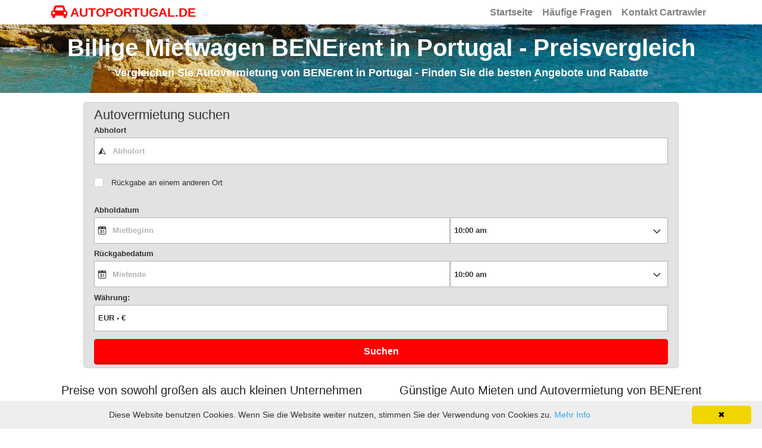

--- FILE ---
content_type: text/html; charset=UTF-8
request_url: https://www.autoportugal.de/de-portugal-benerent/
body_size: 9738
content:








<!DOCTYPE html>
<html lang="de-DE" itemscope="itemscope" itemtype="https://schema.org/WebPage">
<head>
<meta charset="UTF-8">
<meta name="viewport" content="width=device-width, initial-scale=1, shrink-to-fit=no">
<link rel="profile" href="https://gmpg.org/xfn/11">
<link rel="icon" type="image/png" href="https://www.autoportugal.de/favicon_carrental.png">
<meta name="robots" content="index, follow"/>
<title>Auto Mieten BENErent in Portugal - Kostenlose Stornierung - Autoportugal.de</title>
<meta name="description" content="Wir vergleichen Leihwagen von der Autovermietung BENErent in Portugal. Buchen Sie einen günstigen Mietawagen direkt online über autoportugal.de. Finden Sie den besten Preis, wenn Sie ein Auto ausleihen. Buchen Sie eine Autovermietung in Portugal in Lissabon, Porto, Amadora, Braga, Setúbal, Coimbra, Queluz, Funchal, Cacém, Vila Nova de Gaia, Algueirão, Loures, Felgueiras, Évora, Rio de Mouro, Odivelas, Aveiro, Amora, Corroios und Barreiro." />
<meta property="og:locale" content="de" />
<meta property="og:type" content="website" />
<meta property="og:title" content="Autovermietung von BENErent in Portugal - autoportugal.de" />
<meta property="og:description" content="Wir vergleichen Leihwagen von der Autovermietung BENErent in Portugal. Buchen Sie einen günstigen Mietawagen direkt online über autoportugal.de. Finden Sie den besten Preis, wenn Sie ein Auto ausleihen." />
<meta property="og:url" content="https://www.autoportugal.de/de-portugal-benerent/" />
<meta property="og:site_name" content="autoportugal.de" />
<meta property="og:image" content="https://www.autoportugal.de/images/autoportugal.de_rentalcars.png" />
<meta name="twitter:card" content="summary"/>
<meta name="twitter:description" content="Wir vergleichen Leihwagen von der Autovermietung BENErent in Portugal. Buchen Sie einen günstigen Mietawagen direkt online über autoportugal.de. Finden Sie den besten Preis, wenn Sie ein Auto ausleihen."/>
<meta name="twitter:title" content="Autovermietung von BENErent in Portugal - autoportugal.de"/>
<meta name="twitter:domain" content="autoportugal.de"/>
<link rel="alternate" type="text/html" hreflang="da" href="https://www.autoportugal.dk/da-portugal-benerent/" />
<link rel="alternate" type="text/html" hreflang="de" href="https://www.autoportugal.de/de-portugal-benerent/" />
<link rel="alternate" type="text/html" hreflang="en" href="https://www.autoportugal.co.uk/en-portugal-benerent/" />
<link rel="alternate" type="text/html" hreflang="es" href="https://www.autoportugal.es/es-portugal-benerent/" />
<link rel="alternate" type="text/html" hreflang="fr" href="https://www.autoportugal.fr/fr-portugal-benerent/" />
<link rel="alternate" type="text/html" hreflang="it" href="https://www.autoportugal.it/it-portogallo-benerent/" />
<link rel="alternate" type="text/html" hreflang="nl" href="https://www.autoportugal.nl/nl-portugal-benerent/" />
<link rel="alternate" type="text/html" hreflang="nb" href="https://www.autoportugal.no/no-portugal-benerent/" />
<link rel="alternate" type="text/html" hreflang="pt" href="https://www.autoportugal.pt/pt-portugal-benerent/" />
<link rel="alternate" type="text/html" hreflang="sv" href="https://www.autoportugal.se/sv-portugal-benerent/" />
<link rel="preload" as="font" type="font/woff2" crossorigin href="https://www.autoportugal.de/wp-content/themes/understrap-child/fonts/fontawesome-webfont.woff2?v=4.7.0"/>
<meta name='robots' content='max-image-preview:large' />
<link rel="alternate" type="application/rss+xml" title="Billige Auto Mieten in Portugal &raquo; Feed" href="https://www.autoportugal.de/feed/" />
<link rel="alternate" type="application/rss+xml" title="Billige Auto Mieten in Portugal &raquo; Kommentar-Feed" href="https://www.autoportugal.de/comments/feed/" />
<link rel='stylesheet' id='classic-theme-styles-css' href='https://www.autoportugal.de/wp-includes/css/classic-themes.min.css' type='text/css' media='all' />
<style id='global-styles-inline-css' type='text/css'>
body{--wp--preset--color--black: #000000;--wp--preset--color--cyan-bluish-gray: #abb8c3;--wp--preset--color--white: #ffffff;--wp--preset--color--pale-pink: #f78da7;--wp--preset--color--vivid-red: #cf2e2e;--wp--preset--color--luminous-vivid-orange: #ff6900;--wp--preset--color--luminous-vivid-amber: #fcb900;--wp--preset--color--light-green-cyan: #7bdcb5;--wp--preset--color--vivid-green-cyan: #00d084;--wp--preset--color--pale-cyan-blue: #8ed1fc;--wp--preset--color--vivid-cyan-blue: #0693e3;--wp--preset--color--vivid-purple: #9b51e0;--wp--preset--gradient--vivid-cyan-blue-to-vivid-purple: linear-gradient(135deg,rgba(6,147,227,1) 0%,rgb(155,81,224) 100%);--wp--preset--gradient--light-green-cyan-to-vivid-green-cyan: linear-gradient(135deg,rgb(122,220,180) 0%,rgb(0,208,130) 100%);--wp--preset--gradient--luminous-vivid-amber-to-luminous-vivid-orange: linear-gradient(135deg,rgba(252,185,0,1) 0%,rgba(255,105,0,1) 100%);--wp--preset--gradient--luminous-vivid-orange-to-vivid-red: linear-gradient(135deg,rgba(255,105,0,1) 0%,rgb(207,46,46) 100%);--wp--preset--gradient--very-light-gray-to-cyan-bluish-gray: linear-gradient(135deg,rgb(238,238,238) 0%,rgb(169,184,195) 100%);--wp--preset--gradient--cool-to-warm-spectrum: linear-gradient(135deg,rgb(74,234,220) 0%,rgb(151,120,209) 20%,rgb(207,42,186) 40%,rgb(238,44,130) 60%,rgb(251,105,98) 80%,rgb(254,248,76) 100%);--wp--preset--gradient--blush-light-purple: linear-gradient(135deg,rgb(255,206,236) 0%,rgb(152,150,240) 100%);--wp--preset--gradient--blush-bordeaux: linear-gradient(135deg,rgb(254,205,165) 0%,rgb(254,45,45) 50%,rgb(107,0,62) 100%);--wp--preset--gradient--luminous-dusk: linear-gradient(135deg,rgb(255,203,112) 0%,rgb(199,81,192) 50%,rgb(65,88,208) 100%);--wp--preset--gradient--pale-ocean: linear-gradient(135deg,rgb(255,245,203) 0%,rgb(182,227,212) 50%,rgb(51,167,181) 100%);--wp--preset--gradient--electric-grass: linear-gradient(135deg,rgb(202,248,128) 0%,rgb(113,206,126) 100%);--wp--preset--gradient--midnight: linear-gradient(135deg,rgb(2,3,129) 0%,rgb(40,116,252) 100%);--wp--preset--duotone--dark-grayscale: url('#wp-duotone-dark-grayscale');--wp--preset--duotone--grayscale: url('#wp-duotone-grayscale');--wp--preset--duotone--purple-yellow: url('#wp-duotone-purple-yellow');--wp--preset--duotone--blue-red: url('#wp-duotone-blue-red');--wp--preset--duotone--midnight: url('#wp-duotone-midnight');--wp--preset--duotone--magenta-yellow: url('#wp-duotone-magenta-yellow');--wp--preset--duotone--purple-green: url('#wp-duotone-purple-green');--wp--preset--duotone--blue-orange: url('#wp-duotone-blue-orange');--wp--preset--font-size--small: 13px;--wp--preset--font-size--medium: 20px;--wp--preset--font-size--large: 36px;--wp--preset--font-size--x-large: 42px;--wp--preset--spacing--20: 0.44rem;--wp--preset--spacing--30: 0.67rem;--wp--preset--spacing--40: 1rem;--wp--preset--spacing--50: 1.5rem;--wp--preset--spacing--60: 2.25rem;--wp--preset--spacing--70: 3.38rem;--wp--preset--spacing--80: 5.06rem;}:where(.is-layout-flex){gap: 0.5em;}body .is-layout-flow > .alignleft{float: left;margin-inline-start: 0;margin-inline-end: 2em;}body .is-layout-flow > .alignright{float: right;margin-inline-start: 2em;margin-inline-end: 0;}body .is-layout-flow > .aligncenter{margin-left: auto !important;margin-right: auto !important;}body .is-layout-constrained > .alignleft{float: left;margin-inline-start: 0;margin-inline-end: 2em;}body .is-layout-constrained > .alignright{float: right;margin-inline-start: 2em;margin-inline-end: 0;}body .is-layout-constrained > .aligncenter{margin-left: auto !important;margin-right: auto !important;}body .is-layout-constrained > :where(:not(.alignleft):not(.alignright):not(.alignfull)){max-width: var(--wp--style--global--content-size);margin-left: auto !important;margin-right: auto !important;}body .is-layout-constrained > .alignwide{max-width: var(--wp--style--global--wide-size);}body .is-layout-flex{display: flex;}body .is-layout-flex{flex-wrap: wrap;align-items: center;}body .is-layout-flex > *{margin: 0;}:where(.wp-block-columns.is-layout-flex){gap: 2em;}.has-black-color{color: var(--wp--preset--color--black) !important;}.has-cyan-bluish-gray-color{color: var(--wp--preset--color--cyan-bluish-gray) !important;}.has-white-color{color: var(--wp--preset--color--white) !important;}.has-pale-pink-color{color: var(--wp--preset--color--pale-pink) !important;}.has-vivid-red-color{color: var(--wp--preset--color--vivid-red) !important;}.has-luminous-vivid-orange-color{color: var(--wp--preset--color--luminous-vivid-orange) !important;}.has-luminous-vivid-amber-color{color: var(--wp--preset--color--luminous-vivid-amber) !important;}.has-light-green-cyan-color{color: var(--wp--preset--color--light-green-cyan) !important;}.has-vivid-green-cyan-color{color: var(--wp--preset--color--vivid-green-cyan) !important;}.has-pale-cyan-blue-color{color: var(--wp--preset--color--pale-cyan-blue) !important;}.has-vivid-cyan-blue-color{color: var(--wp--preset--color--vivid-cyan-blue) !important;}.has-vivid-purple-color{color: var(--wp--preset--color--vivid-purple) !important;}.has-black-background-color{background-color: var(--wp--preset--color--black) !important;}.has-cyan-bluish-gray-background-color{background-color: var(--wp--preset--color--cyan-bluish-gray) !important;}.has-white-background-color{background-color: var(--wp--preset--color--white) !important;}.has-pale-pink-background-color{background-color: var(--wp--preset--color--pale-pink) !important;}.has-vivid-red-background-color{background-color: var(--wp--preset--color--vivid-red) !important;}.has-luminous-vivid-orange-background-color{background-color: var(--wp--preset--color--luminous-vivid-orange) !important;}.has-luminous-vivid-amber-background-color{background-color: var(--wp--preset--color--luminous-vivid-amber) !important;}.has-light-green-cyan-background-color{background-color: var(--wp--preset--color--light-green-cyan) !important;}.has-vivid-green-cyan-background-color{background-color: var(--wp--preset--color--vivid-green-cyan) !important;}.has-pale-cyan-blue-background-color{background-color: var(--wp--preset--color--pale-cyan-blue) !important;}.has-vivid-cyan-blue-background-color{background-color: var(--wp--preset--color--vivid-cyan-blue) !important;}.has-vivid-purple-background-color{background-color: var(--wp--preset--color--vivid-purple) !important;}.has-black-border-color{border-color: var(--wp--preset--color--black) !important;}.has-cyan-bluish-gray-border-color{border-color: var(--wp--preset--color--cyan-bluish-gray) !important;}.has-white-border-color{border-color: var(--wp--preset--color--white) !important;}.has-pale-pink-border-color{border-color: var(--wp--preset--color--pale-pink) !important;}.has-vivid-red-border-color{border-color: var(--wp--preset--color--vivid-red) !important;}.has-luminous-vivid-orange-border-color{border-color: var(--wp--preset--color--luminous-vivid-orange) !important;}.has-luminous-vivid-amber-border-color{border-color: var(--wp--preset--color--luminous-vivid-amber) !important;}.has-light-green-cyan-border-color{border-color: var(--wp--preset--color--light-green-cyan) !important;}.has-vivid-green-cyan-border-color{border-color: var(--wp--preset--color--vivid-green-cyan) !important;}.has-pale-cyan-blue-border-color{border-color: var(--wp--preset--color--pale-cyan-blue) !important;}.has-vivid-cyan-blue-border-color{border-color: var(--wp--preset--color--vivid-cyan-blue) !important;}.has-vivid-purple-border-color{border-color: var(--wp--preset--color--vivid-purple) !important;}.has-vivid-cyan-blue-to-vivid-purple-gradient-background{background: var(--wp--preset--gradient--vivid-cyan-blue-to-vivid-purple) !important;}.has-light-green-cyan-to-vivid-green-cyan-gradient-background{background: var(--wp--preset--gradient--light-green-cyan-to-vivid-green-cyan) !important;}.has-luminous-vivid-amber-to-luminous-vivid-orange-gradient-background{background: var(--wp--preset--gradient--luminous-vivid-amber-to-luminous-vivid-orange) !important;}.has-luminous-vivid-orange-to-vivid-red-gradient-background{background: var(--wp--preset--gradient--luminous-vivid-orange-to-vivid-red) !important;}.has-very-light-gray-to-cyan-bluish-gray-gradient-background{background: var(--wp--preset--gradient--very-light-gray-to-cyan-bluish-gray) !important;}.has-cool-to-warm-spectrum-gradient-background{background: var(--wp--preset--gradient--cool-to-warm-spectrum) !important;}.has-blush-light-purple-gradient-background{background: var(--wp--preset--gradient--blush-light-purple) !important;}.has-blush-bordeaux-gradient-background{background: var(--wp--preset--gradient--blush-bordeaux) !important;}.has-luminous-dusk-gradient-background{background: var(--wp--preset--gradient--luminous-dusk) !important;}.has-pale-ocean-gradient-background{background: var(--wp--preset--gradient--pale-ocean) !important;}.has-electric-grass-gradient-background{background: var(--wp--preset--gradient--electric-grass) !important;}.has-midnight-gradient-background{background: var(--wp--preset--gradient--midnight) !important;}.has-small-font-size{font-size: var(--wp--preset--font-size--small) !important;}.has-medium-font-size{font-size: var(--wp--preset--font-size--medium) !important;}.has-large-font-size{font-size: var(--wp--preset--font-size--large) !important;}.has-x-large-font-size{font-size: var(--wp--preset--font-size--x-large) !important;}
.wp-block-navigation a:where(:not(.wp-element-button)){color: inherit;}
:where(.wp-block-columns.is-layout-flex){gap: 2em;}
.wp-block-pullquote{font-size: 1.5em;line-height: 1.6;}
</style>
<link rel='stylesheet' id='child-understrap-styles-css' href='https://www.autoportugal.de/wp-content/themes/understrap-child/css/child-theme.min.css' type='text/css' media='all' />
<link rel="https://api.w.org/" href="https://www.autoportugal.de/wp-json/" /><link rel="alternate" type="application/json" href="https://www.autoportugal.de/wp-json/wp/v2/posts/13203" /><link rel="canonical" href="https://www.autoportugal.de/de-portugal-benerent/" />
<link rel='shortlink' href='https://www.autoportugal.de/?p=13203' />
<link rel="pingback" href="https://www.autoportugal.de/xmlrpc.php">
<meta name="mobile-web-app-capable" content="yes">
<meta name="apple-mobile-web-app-capable" content="yes">
<meta name="apple-mobile-web-app-title" content="Billige Auto Mieten in Portugal - Vergleichen Sie günstige Autovermietungen in Portugal">
<!-- Google Analytics -->
<script>
  (function(i,s,o,g,r,a,m){i['GoogleAnalyticsObject']=r;i[r]=i[r]||function(){
  (i[r].q=i[r].q||[]).push(arguments)},i[r].l=1*new Date();a=s.createElement(o),
  m=s.getElementsByTagName(o)[0];a.async=1;a.src=g;m.parentNode.insertBefore(a,m)
  })(window,document,'script','//www.google-analytics.com/analytics.js','ga');

  ga('create', 'UA-126206249-1', 'auto');
  ga('send', 'pageview');
</script>
<!-- Google Webmaster Tools -->
<!-- Bing Webmaster Tools -->
<!-- Google AdSense -->
<style>
body{font-size:0.875rem; background-color: #fff !important;} a{color:#FF0000;} a:focus,a:hover{color:#006600;} h4 {font-size:1.1rem !important} .wrapper{padding:25px 0;} #wrapper-footer-full{background-color: #E2E2E2;} .site-title{font-size: 1.3rem;font-weight: 800;text-decoration: none;color: #FF0000;} .navbar{padding: 0rem 1rem;} .nav-link{font-size: 1rem; font-weight: 600;} .navbar-light .navbar-brand a { color: #FF0000; } .breadcrumb {background-color: #E2E2E2;} .widget a{color: #555;} .widget-title{text-align:center;margin-top:10px;margin-bottom:10px;color:#292b2c;} .widget ul{list-style: none;} .widget_pages li{margin-bottom: 10px;} .footer-widget ul{list-style: none; padding-left: 0px;} .media {background: #fff; margin-bottom: 15px;} .media-left img{margin-right: 10px;} .media-body {padding-top: 8px;} .media-body a{color: #555;} .btn-primary{background-color: #FF0000; border-color: #FF0000;} .btn-primary:hover { color: #fff; background-color: #006600; border-color: #006600; } .btn-outline-primary, .wpcf7 input[type=submit] { color: #FF0000; border-color: #FF0000; } .btn-outline-primary:hover, .wpcf7 input:hover[type=submit] { color: #fff; background-color: #006600; border-color: #006600; } .travelsearchdivsearch{max-width: 1000px;margin: 0 auto;background-color: #E2E2E2;border: 1px solid #cfd0d1;border-radius: 5px;margin-top: 15px;padding-bottom: 5px;padding-top: 5px;} .travelsearchdivbook{max-width: 1200px;margin: 0 auto;} #map{height: 400px;width: 100%;} article a { color:#FF0000 !important; } .ul-travel a { color:#FF0000 !important; } .travellink { color:#FF0000 !important; } @media (max-width:800px){ h1 {font-size:1.6rem !important} h2 {font-size:1.4rem !important} h3 {font-size:1.3rem !important} h4 {font-size:1rem !important} } @media (max-width:450px){ .site-title {font-size: 1rem;} h1 {font-size:1.4rem !important} h2 {font-size:1.4rem !important} h3 {font-size:1.3rem !important} h4 {font-size:1rem !important} .widget ul{padding-left: 0px;} .travelsearchdivsearch{margin-top: 0px;} }
</style>
</head>

<body class="post-template-default single single-post postid-13203 single-format-standard wp-embed-responsive">

<div class="hfeed site" id="page">
	
<div class="wrapper-fluid" id="wrapper-navbar">
	<a class="skip-link screen-reader-text sr-only" href="#content">Zum Inhalt springen</a>	
	<div class="container" style="padding-right: 0;padding-left: 0;">		
		<nav class="navbar navbar-expand-md navbar-light">			
			<div class="navbar-brand">				
				<a class='site-title' style='text-decoration: none;' href=https://www.autoportugal.de/ title='Autoportugal.de'><i class='fa fa-car' style='font-size: 24px;'></i>&nbsp;AUTOPORTUGAL.DE</a>			</div>
			<!-- The WordPress Menu goes here -->
			<div id="navbarNavDropdown" class="collapse navbar-collapse justify-content-end"><ul id="main-menu" class="navbar-nav"><li itemscope="itemscope" itemtype="https://www.schema.org/SiteNavigationElement" id="menu-item-12750" class="menu-item menu-item-type-post_type menu-item-object-page menu-item-home menu-item-12750 nav-item"><a title="Startseite" href="https://www.autoportugal.de/" class="nav-link">Startseite</a></li>
<li itemscope="itemscope" itemtype="https://www.schema.org/SiteNavigationElement" id="menu-item-1534" class="menu-item menu-item-type-post_type menu-item-object-page menu-item-1534 nav-item"><a title="Häufige Fragen" href="https://www.autoportugal.de/faq/" class="nav-link">Häufige Fragen</a></li>
<li itemscope="itemscope" itemtype="https://www.schema.org/SiteNavigationElement" id="menu-item-10427" class="menu-item menu-item-type-post_type menu-item-object-page menu-item-10427 nav-item"><a title="Kontakt Cartrawler" href="https://www.autoportugal.de/contact-us/" class="nav-link">Kontakt Cartrawler</a></li>
</ul></div>		</nav><!-- .site-navigation -->
	</div>
</div><!-- .wrapper-navbar end -->


<div class="wrapper" id="pageheader" style="padding-top:15px; padding-bottom:15px; background-position: center bottom; background-image: url('https://www.autoportugal.de/images/header/portugal_header_img_001_001.jpg');">
	<div class="container">
		<div class="row">
			<div class="col-md-12 text-center">
							
									
											<h1 class="entry-title" style="color: #ffffff; font-weight: 700;" itemprop="headline">Billige Mietwagen BENErent in Portugal - Preisvergleich</h1>						
																								<h4 style="color: #ffffff; font-weight: 600;" itemprop="name">Vergleichen Sie Autovermietung von BENErent in Portugal - Finden Sie die besten Angebote und Rabatte</h4>
												</div>
		</div>
	</div>
</div>
<div class="travelsearchdivsearch"><div ct-app><noscript>YOUR BROWSER DOES NOT SUPPORT JAVASCRIPT</noscript></div></div>
<div class="wrapper" id="pageinfo">
	<div class="container">
		<div class="row">
			<div class="col-md-6">
								<h5 class="text-center">Preise von sowohl großen als auch kleinen Unternehmen</h5>
				<div class="text-center">
					<p><img class="img-fluid" src="https://www.autoportugal.de/images/autoportugal.de_rentalcars.jpg" alt="Billige Mietwagen BENErent in Portugal - Preisvergleich" title="Billige Mietwagen BENErent in Portugal - Preisvergleich" width="446" height="245"></p>
				</div>
			</div>
			<div class="col-md-6">
								<h5 class="text-center">Günstige Auto Mieten und Autovermietung von BENErent</h5>
				<p itemprop="description">autoportugal.de vergleicht Mietwagenpreise von BENErent mit unserer Online-Buchung. Autovermietung in Städten wie Braga, Lissabon, Porto, Amadora etc. Durch unsere Suchmaschine können Sie in drei einfachen Schritten einen Leihwagen mieten. Alle unsere Preise beinhalten Flughafengebühren, Freikilometer sowie die notwendigen Gebühren, lokalen Steuern und Gebühren. Lassen Sie uns Ihnen dabei helfen, ein Mietfahrzeug von BENErent in Portugal zu finden. Gute Preise für Luxus-, Familien- und Geschäftswagen.</p>
												<div class="text-center">
					<p><img class="img-fluid" src="https://www.autoportugal.de/images/visa_mastercard_powered.jpg" alt="Visa, Mastercard, Digicert" title="Visa, Mastercard, Digicert" width="440" height="110"></p>
				</div>
			</div>
		</div>
	</div>
</div>

<div class="wrapper" id="company">
	<div class="container">
		<div class="row">
			<div class="col-md-12 text-center">
				<h3>Ländern, in denen das Unternehmen tätig ist</h3>
			</div>
		</div>
		<div class="row">
			<div class="col-md-4">
				<ul class="ul-travel">
					<li><a href="https://www.autoportugal.de/" title="Portugal">Portugal</a></li>
				</ul>
			</div>
		</div>
	</div>
</div>

<div class="wrapper" id="single-wrapper">
	
	<div class="container" id="content" tabindex="-1">
	
		<div class="row">
			
			

<div class="col-md content-area" id="primary">

			<main class="site-main" id="main">

				
					
<article class="post-13203 post type-post status-publish format-standard hentry category-firmen" id="post-13203">		
	
	
	
				
		
	<header class="entry-header">
			<h2 class="entry-title">Günstige Autovermietung von BENErent in Portugal - Rabatte, Angebote & Vergleichen</h2>
		
		
		
	</header><!-- .entry-header -->
		
		<div class="entry-content">
		<p><strong>Es zahlt sich immer aus, zu vergleichen, bevor Sie buchen. Vergleichen Sie Mietwagenpreise und Leihwagen von BENErent in Portugal und finden Sie den besten Preis für Mietwagen heraus.</strong></p>
<p>Suchen Sie nach und buchen Sie in Städten und Gemeinden wie Cacém, Funchal, <a href='https://www.autoportugal.de/de-stadt-queluz/'>Queluz</a>, Porto, Lissabon, Coimbra, Setúbal, <a href='https://www.autoportugal.de/de-stadt-vila-nova-de-gaia/'>Vila Nova de Gaia</a>, Algueirão, Braga, Amadora und in Regionen wie Costa Azul, Porto, Minho, Lissabon, Setúbal, Costa Verde, Braga, Aveiro, Santarém. Buchen Sie ein Auto auf Inseln wie Faial, Porto Santo, São Miguel, Madeira, Santa Maria, São Jorge, Terceira, Pico und Inselgruppen wie Azoren. Autovermietungen, die alle Kosten auflisten, keine versteckten Gebühren und kostenlose Änderungen/ Vertragsbeendigungen bis zu 24 Stunden bevor Sie Ihr Auto eigentlich abholen sollten. Wir bieten eine einfache und sichere Buchung von Mietwagen online. Auf unserer Webseite autoportugal.de können Sie nach Autos von BENErent an den großen Flughäfen wie (Flughafen São Jorge, Flughafen Lajes Terceira, <a href='https://www.autoportugal.de/de-flughafen-santa-maria/'>Flughafen Santa Maria</a>, Flughafen Horta Faial, Flughafen Porto, <a href='https://www.autoportugal.de/de-flughafen-faro-algarve/'>Flughafen Faro Algarve</a>, <a href='https://www.autoportugal.de/de-flughafen-porto-santo/'>Flughafen Porto Santo</a>, <a href='https://www.autoportugal.de/de-flughafen-ponta-delgada-joao-paulo-ii/'>Flughafen Ponta Delgada-João Paulo II</a>, Flughafen Lissabon Portela, <a href='https://www.autoportugal.de/de-flughafen-madeira-funchal/'>Flughafen Madeira Funchal</a>), Bahnhöfen und Fährterminals suchen. Wenige Autovermietungen erlauben es, dass Sie mit Ihrem Auto auf einer Fähre zu einer anderen Insel reisen. Erfahren Sie mehr zu Inselüberfahrten (Island Crossings) in den Mietvereinbarungen, wenn Sie buchen.</p>
<h3>Mehr Informationen über BENErent in Portugal</h3>
<p>Ein großes Unternehmen, oder lieber ein kleiner Anbieter, wenn Sie nach einem Mietwagen suchen? Was ist besser? Entscheiden Sie! Es ist möglich, mit Kreditkarten des Typs VISA, VISA electron und Debit, MasterCard und Maestro zu bezahlen. Sichere, verschlüsselte Bezahlung via Trustware und Digicert. Es ist möglich, Bezahlungen in der lokalen Währung, oder mit Pound (GBP), Euro (EUR) oder Dollar (USD) etc. zu tätigen. BENErent ist eine kleinere, lokale Autovermietung, die nur in einem Land operiert. BENErent ist auch in den Ländern Portugal tätig. Finden Sie beispiellos günstige Mietwagenpreise und lesen Sie unsere Kundenbewertungen, bevor Sie eine einfache und mühelose Buchung machen. Der beste Preis und zudem können Sie kostenlos Änderungen an Ihrer Buchung durchführen. Finden Sie tolle Preise für Mietwagen. Buchen Sie Ihren Mietwagen schnell und einfach online bei der BENErent Autovermietung. Aktuelle Angebote und Ermäßigungen auf Leihwagen. Vergleichen Sie Preise von BENErent in Portugal und sparen Sie Geld für Ihren nächsten Mietwagen.</p>
<h4>BENErent &#8211; Versicherungs- und Mietkonditionen</h4>
<p>Ein Mietauto von BENErent in Portugal enthält im Mietpreis eine Vollkaskoversicherung, was bedeutet, dass Sie geschützt sind, wenn das Auto beschädigt wird. Das Auto, das Sie mieten, ist versichert, allerdings stellt die Versicherung Selbstbeiteilungsansprüche und in den meisten Ländern gibt es Dinge, die nicht von der Versicherung nicht übernommen werden. Teile wie Windschutzscheiben, Reifen, unteres Fahrgestell und Abschleppgebühren werden meistens nicht von der Versicherung abgedeckt. Lesen Sie mehr darüber auf Ihrem Buchungsbeleg oder während Sie Ihre Buchung machen. Wie lange müssen in der Service-Schalter, Mietwagenservice, Rental Car Center, Rückgabeschalter von BENErent warten? Wir schätzen die Wahrscheinlichkeit langer Wartezeiten als: durchschnittlich / hoch. Zu den Hauptreisesaisons und an größeren Flughäfen wie Flughafen Madeira Funchal, Flughafen Ponta Delgada-João Paulo II, Flughafen Porto, Flughafen Lajes Terceira, Flughafen Faro Algarve, Flughafen Lissabon Portela können die Wartezeiten länger sein. Die Höhe der Kaution kann voneinander abweichen, abhängig von den verschiedenen Autotypen wie Kompaktwagen, mpv, monovolumen, kombi, familienauto, 9-sitzer minivan, obere mittelklasse, mittelklassewagen, luxuswagen, luxusklasse, luxusauto, 7-sitzer minivan, siebensitzer, familienvan, cabrio, frachttransporter, kleinwagen, suv, jeep, standard, 5-sitzer minivan, kleintransporter, kleinbus, moped, motorrad, minivan, mini, premium von BENErent. Erfahren Sie hier mehr über die geltenden Konditionen: <a href='https://www.autoportugal.de/faq/'>Häufige Fragen (FAQ)</a>. Sie erhalten auch alle Informationen unter: <strong>Wichtige Informationen</strong>.</p>
<h4>Reviews und Bewertungen</h4>
<p>Was denken andere Menschen über BENErent? Die Informationen and Reviews unten sind von Kunden, die schon einmal ein Auto von diesem Anbieter ausgeliehen haben.</p>
				
				
						
				
				
								
				
	</div><!-- .entry-content -->

<footer class="entry-footer">
</footer><!-- .entry-footer -->	
</article><!-- #post-## -->

						
					
				
			</main><!-- #main -->
			
			
</div><!-- #closing the primary container from /global-templates/left-sidebar-check.php -->



	
	<div class="col-md-4 widget-area" id="right-sidebar" role="complementary">

<aside id="pages-2" class="widget widget_pages"><h6 class="widget-title">Informationen</h6>
			<ul>
				<li class="page_item page-item-12722"><a href="https://www.autoportugal.de/companies/">Alle Autovermietungen in Portugal</a></li>
<li class="page_item page-item-12726"><a href="https://www.autoportugal.de/airports/">Alle Flughäfen in Portugal</a></li>
<li class="page_item page-item-12724"><a href="https://www.autoportugal.de/islands/">Alle Inseln und Archipele in Portugal</a></li>
<li class="page_item page-item-12717"><a href="https://www.autoportugal.de/countries/">Alle Länder</a></li>
<li class="page_item page-item-12730"><a href="https://www.autoportugal.de/regions/">Alle Regionen in Portugal</a></li>
<li class="page_item page-item-12728"><a href="https://www.autoportugal.de/cities/">Alle Städte in Portugal</a></li>
<li class="page_item page-item-26"><a href="https://www.autoportugal.de/cancel-reservation/">Buchung Stornieren</a></li>
<li class="page_item page-item-28"><a href="https://www.autoportugal.de/voucher-retrieval/">Buchungsbeleg anzeigen/ändern</a></li>
<li class="page_item page-item-32"><a href="https://www.autoportugal.de/fakten-uber-portugal/">Fakten über Portugal</a></li>
<li class="page_item page-item-17"><a href="https://www.autoportugal.de/faq/">Häufige Fragen</a></li>
<li class="page_item page-item-14"><a href="https://www.autoportugal.de/contact-us/">Kontakt Cartrawler</a></li>
<li class="page_item page-item-10"><a href="https://www.autoportugal.de/mietwagen-versicherungen/">Mietwagenversicherung in Portugal</a></li>
<li class="page_item page-item-1"><a href="https://www.autoportugal.de/">Startseite</a></li>
<li class="page_item page-item-60"><a href="https://www.autoportugal.de/mietwagen-buchen-tipps-portugal/">Tipps und Hinweise darüber, wie Sie in Portugal einen Mietwagen buchen</a></li>
<li class="page_item page-item-8"><a href="https://www.autoportugal.de/about-us/">Über uns</a></li>
<li class="page_item page-item-30"><a href="https://www.autoportugal.de/verkehrsbestimmungen-in-portugal/">Verkehrsbestimmungen in Portugal</a></li>
<li class="page_item page-item-2"><a href="https://www.autoportugal.de/booking/">Wählen und reservieren Sie Ihr Auto</a></li>
<li class="page_item page-item-12"><a href="https://www.autoportugal.de/zahlungsrichtlinien-mietwagen/">Zahlungsrichtlinien</a></li>
			</ul>

			</aside>   <aside id="travel_recent_posts-6" class="widget travel_recent_posts">    <h6 class="widget-title">Nachrichten über Portugal</h6>    <ul class="media-list">
    		<li class="media">
							<div class="media-left">
			<a href="https://www.autoportugal.de/die-besten-dinge-zu-tun-in-horta-und-azoren-mit-einem-mietwagen/">
								<img src="https://www.autoportugal.de/wp-content/uploads/6299682_geonameid_Horta_Airport-60x60.jpg" alt="Die besten Dinge zu tun in Horta und Azoren mit einem Mietwagen" width="60" height="60" >
			</a>
			</div>
			<div class="media-body">
				<a href="https://www.autoportugal.de/die-besten-dinge-zu-tun-in-horta-und-azoren-mit-einem-mietwagen/" >Die besten Dinge zu tun in Horta und Azoren mit einem Mietwagen</a>
			</div>
        </li>
    		<li class="media">
							<div class="media-left">
			<a href="https://www.autoportugal.de/5-gruende-warum-sie-nach-setubal-fahren-und-die-stadt-erkunden-sollten/">
								<img src="https://www.autoportugal.de/wp-content/uploads/2262963_geonameid_Setubal-60x60.jpg" alt="5 Gründe, warum Sie nach Setubal fahren und die Stadt erkunden sollten" width="60" height="60" >
			</a>
			</div>
			<div class="media-body">
				<a href="https://www.autoportugal.de/5-gruende-warum-sie-nach-setubal-fahren-und-die-stadt-erkunden-sollten/" >5 Gründe, warum Sie nach Setubal fahren und die Stadt erkunden sollten</a>
			</div>
        </li>
    		<li class="media">
							<div class="media-left">
			<a href="https://www.autoportugal.de/5-wichtige-gruende-warum-sie-ihren-naechsten-urlaub-an-der-algarve-verbringen-sollten/">
								<img src="https://www.autoportugal.de/wp-content/uploads/Algarve_003-60x60.jpg" alt="5 wichtige Gründe, warum Sie Ihren nächsten Urlaub an der Algarve verbringen sollten" width="60" height="60" >
			</a>
			</div>
			<div class="media-body">
				<a href="https://www.autoportugal.de/5-wichtige-gruende-warum-sie-ihren-naechsten-urlaub-an-der-algarve-verbringen-sollten/" >5 wichtige Gründe, warum Sie Ihren nächsten Urlaub an der Algarve verbringen sollten</a>
			</div>
        </li>
    		<li class="media">
							<div class="media-left">
			<a href="https://www.autoportugal.de/5-einzigartige-dinge-die-sie-bei-ihrer-naechsten-reise-auf-faial-unternehmen-koennen/">
								<img src="https://www.autoportugal.de/wp-content/uploads/3373109_geonameid_Faial-60x60.jpg" alt="5 einzigartige Dinge, die Sie bei Ihrer nächsten Reise auf Faial unternehmen können" width="60" height="60" >
			</a>
			</div>
			<div class="media-body">
				<a href="https://www.autoportugal.de/5-einzigartige-dinge-die-sie-bei-ihrer-naechsten-reise-auf-faial-unternehmen-koennen/" >5 einzigartige Dinge, die Sie bei Ihrer nächsten Reise auf Faial unternehmen können</a>
			</div>
        </li>
    		<li class="media">
							<div class="media-left">
			<a href="https://www.autoportugal.de/ueberraschende-6-dinge-die-sie-in-braga-tun-koennen-und-die-sie-nie-vergessen-werden/">
								<img src="https://www.autoportugal.de/wp-content/uploads/2742032_geonameid_Braga-60x60.jpg" alt="Überraschende 6 Dinge, die Sie in Braga tun können und die Sie nie vergessen werden" width="60" height="60" >
			</a>
			</div>
			<div class="media-body">
				<a href="https://www.autoportugal.de/ueberraschende-6-dinge-die-sie-in-braga-tun-koennen-und-die-sie-nie-vergessen-werden/" >Überraschende 6 Dinge, die Sie in Braga tun können und die Sie nie vergessen werden</a>
			</div>
        </li>
        </ul>
    </aside>






</div><!-- #right-sidebar -->


		</div><!-- .row -->

	</div><!-- #content -->

</div><!-- #single-wrapper -->
<!-- v6 java start -->
<script>
var testscreen = window.screen.availWidth;
if (testscreen>500) { console.log( "Booking Engine Search: testscreen > 500" ); } else { console.log( "Booking Engine Search: testscreen < 500" ); }
if (testscreen>500)
{
	// Booking Engine Settings.
	var CT =
	{
		ABE:
		{
			Settings:
			{
				clientID: '880908',
				language: 'DE', // SV
				currency: 'EUR', // SEK
								pickupID: 0,				//type: 'mobile',
				theme:
				{
					//primary: '#555555',
					//secondary: '#FF0000',
					//complimentary: '#000000'
					primary: '#FF0000',
					secondary: '#555555',
					complimentary: '#000000'
				},
				step1:
				{
					deeplinkURL: 'https://www.autoportugal.de/booking/',					advancedOptions:
					{
						currency:true,
						//residency: true
					}
				},
				events:
				{
					ready: function()
					{
						// Place your code here.
						//console.log( "Booking Engine Loader ready" );
					},
					searchcars: function(event, status, data, api)
					{
						// Place your code here.
						//console.log( "Booking Engine Loader searchcars" );
						if ( status === 'start' ) {
							// Place your code here.
							console.log( "Booking Engine Loader: searchcars start" );
							//ga('send', 'event', 'load', 'searchcars', 'start');
						}
						if ( status === 'success' ) {
							// Place your code here.
							console.log( "Booking Engine Loader: event step1 load success" );
							ga('send', 'event', 'step1', 'load', 'success');
						}
					}
				}
			}
		}
	};

	// Booking Engine Loader.
	(function() {
		CT.ABE.Settings.version = '5.0';
		var cts = document.createElement('script'); cts.type = 'text/javascript'; cts.async = true;
		cts.src = '//ajaxgeo.cartrawler.com/abe' + CT.ABE.Settings.version + '/ct_loader.js?' + new Date().getTime();
		var s = document.getElementsByTagName('script')[0]; s.parentNode.insertBefore(cts, s);
	})();
}
else
{
	// Booking Engine Settings.
	var CT =
	{
		ABE:
		{
			Settings:
			{
				clientID: '880908',
				language: 'DE', // SV
				currency: 'EUR', // SEK
				logo: 'https://www.autoportugal.de/images/mobile_logo.png',
				type: 'mobile',
				theme:
				{
					//primary: '#555555',
					//secondary: '#FF0000',
					//complimentary: '#000000'
					primary: '#FF0000',
					secondary: '#555555',
					complimentary: '#000000'
				},
				step1:
				{
					deeplinkURL: 'https://www.autoportugal.de/booking/',					advancedOptions:
					{
						currency:true,
						//residency: true
					}
				},
				events:
				{
					ready: function()
					{
						// Place your code here.
						//console.log( "Booking Engine Loader ready" );
					},
					searchcars: function(event, status, data, api)
					{
						// Place your code here.
						//console.log( "Booking Engine Loader searchcars" );
						if ( status === 'start' ) {
							// Place your code here.
							console.log( "Booking Engine Loader: searchcars start" );
							//ga('send', 'event', 'load', 'searchcars', 'start');
						}
						if ( status === 'success' ) {
							// Place your code here.
							console.log( "Booking Engine Loader: event step1 load success" );
							ga('send', 'event', 'step1', 'load', 'success');
						}
					}
				}
			}
		}
	};

	// Booking Engine Loader.
	(function() {
		CT.ABE.Settings.version = '5.0';
		var cts = document.createElement('script'); cts.type = 'text/javascript'; cts.async = true;
		cts.src = '//ajaxgeo.cartrawler.com/abe' + CT.ABE.Settings.version + '/ct_loader.js?' + new Date().getTime();
		var s = document.getElementsByTagName('script')[0]; s.parentNode.insertBefore(cts, s);
	})();
}
</script>
<!-- v6 java end -->			
<div class="wrapper" id="wrapper-footer">
	<div class="container">
		<div class="row">
			<div class="col-md-12">
				<footer class="site-footer" id="colophon">
					<div class="site-info">
<div class="text-center">
&copy; 2022 - Autoportugal.de - Vergleichen Sie günstige Autovermietungen in Portugal - Billige Auto Mieten in Portugal - Telefon: 0800 1813949 / +49 69299571149<br />
&nbsp;&nbsp;<a href='https://www.autoportugal.dk/da-portugal-benerent/' target='_blank'><img src='https://www.autoportugal.de/images/flags/Denmark24.png' width='24' height='24'></a>&nbsp;&nbsp;<a href='https://www.autoportugal.de/de-portugal-benerent/' target='_blank'><img src='https://www.autoportugal.de/images/flags/Germany-Flag-24.png' width='24' height='24'></a>&nbsp;&nbsp;<a href='https://www.autoportugal.co.uk/en-portugal-benerent/' target='_blank'><img src='https://www.autoportugal.de/images/flags/United-Kingdom-flag-24.png' width='24' height='24'></a>&nbsp;&nbsp;<a href='https://www.autoportugal.es/es-portugal-benerent/' target='_blank'><img src='https://www.autoportugal.de/images/flags/Spain-Flag-24.png' width='24' height='24'></a>&nbsp;&nbsp;<a href='https://www.autoportugal.fr/fr-portugal-benerent/' target='_blank'><img src='https://www.autoportugal.de/images/flags/France-Flag-24.png' width='24' height='24'></a>&nbsp;&nbsp;<a href='https://www.autoportugal.it/it-portogallo-benerent/' target='_blank'><img src='https://www.autoportugal.de/images/flags/Italy-Flag-24.png' width='24' height='24'></a>&nbsp;&nbsp;<a href='https://www.autoportugal.nl/nl-portugal-benerent/' target='_blank'><img src='https://www.autoportugal.de/images/flags/Netherlands-Flag-24.png' width='24' height='24'></a>&nbsp;&nbsp;<a href='https://www.autoportugal.no/no-portugal-benerent/' target='_blank'><img src='https://www.autoportugal.de/images/flags/Norway-Flag-24.png' width='24' height='24'></a>&nbsp;&nbsp;<a href='https://www.autoportugal.pt/pt-portugal-benerent/' target='_blank'><img src='https://www.autoportugal.de/images/flags/Portugal-Flag-24.png' width='24' height='24'></a>&nbsp;&nbsp;<a href='https://www.autoportugal.se/sv-portugal-benerent/' target='_blank'><img src='https://www.autoportugal.de/images/flags/Sweden-Flag-24.png' width='24' height='24'></a></div>
<hr>
<div class="text-center">
<img class="img-fluid" src="https://www.autoportugal.de/images/cartrawler_visa_mastercard_powered.jpg" alt="Cartrawler" title="Cartrawler" width="440" height="70">
</div>
					</div><!-- .site-info -->
				</footer><!-- #colophon -->
			</div><!--col end -->
		</div><!-- row end -->
	</div><!-- container end -->
</div><!-- wrapper end -->

</div><!-- #page -->
<!-- #footer -->
<script type="text/javascript" id="cookieinfo"
	src="https://www.autoportugal.de/wp-content/themes/understrap-child/js/cookieinfo.min.js"
	data-message="Diese Website benutzen Cookies. Wenn Sie die Website weiter nutzen, stimmen Sie der Verwendung von Cookies zu."
	data-linkmsg="Mehr Info">
</script>
</body>

</html>

<!-- Dynamic page generated in 0.502 seconds. -->
<!-- Cached page generated by WP-Super-Cache on 2022-12-23 02:20:06 -->

<!-- Compression = gzip -->

--- FILE ---
content_type: application/javascript
request_url: https://ajaxgeo.cartrawler.com/webapp-abe-5.407.1/chunks/bc00ca599b9f558b9cff.components.search-cars-form.chunk.js
body_size: 208
content:
!function(window){"use strict";(window.ctWebpackJsonp=window.ctWebpackJsonp||[]).push([[297],{5710:function(c,r){c.exports='<input id="{{:: $ctrl.attrs.id }}" ng-class="{ \'ct-error\': $ctrl.hasError }" class=ct-input ng-model=$ctrl.ngModel name=age type=number aria-label="{{:: $ctrl.placeholder }}" placeholder="{{:: $ctrl.placeholder }}" min="{{:: $ctrl.DRIVER_AGE.MIN }}" max="{{:: $ctrl.DRIVER_AGE.MAX }}"/>'}}])}(window,window.ctAngular=window.ctAngular||{});